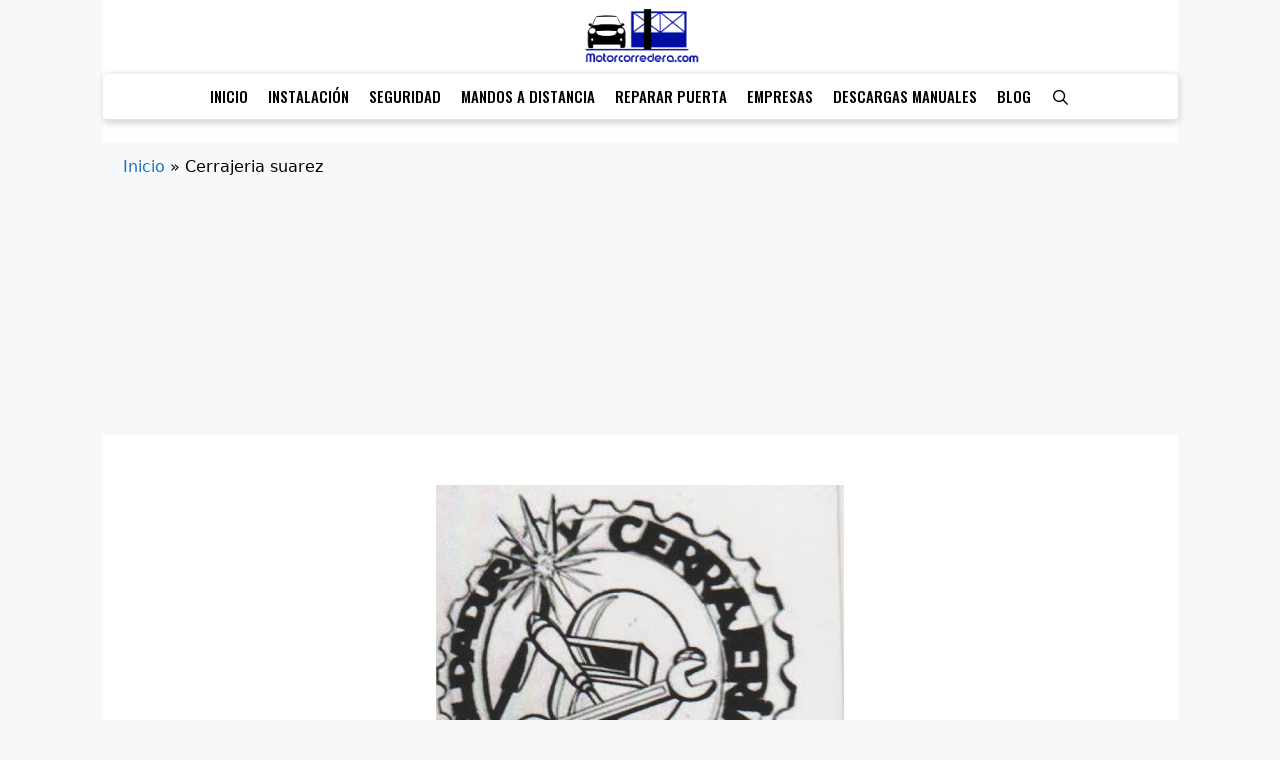

--- FILE ---
content_type: text/html; charset=utf-8
request_url: https://www.google.com/recaptcha/api2/aframe
body_size: 112
content:
<!DOCTYPE HTML><html><head><meta http-equiv="content-type" content="text/html; charset=UTF-8"></head><body><script nonce="1v6TueXD9ZehihT1FdugaA">/** Anti-fraud and anti-abuse applications only. See google.com/recaptcha */ try{var clients={'sodar':'https://pagead2.googlesyndication.com/pagead/sodar?'};window.addEventListener("message",function(a){try{if(a.source===window.parent){var b=JSON.parse(a.data);var c=clients[b['id']];if(c){var d=document.createElement('img');d.src=c+b['params']+'&rc='+(localStorage.getItem("rc::a")?sessionStorage.getItem("rc::b"):"");window.document.body.appendChild(d);sessionStorage.setItem("rc::e",parseInt(sessionStorage.getItem("rc::e")||0)+1);localStorage.setItem("rc::h",'1768957786723');}}}catch(b){}});window.parent.postMessage("_grecaptcha_ready", "*");}catch(b){}</script></body></html>

--- FILE ---
content_type: application/javascript; charset=utf-8
request_url: https://fundingchoicesmessages.google.com/f/AGSKWxVnX93rtQXy-aLvFZo3uzK0Xh1mOfSSCgzSHw27FPOhzScLAXHmTGHm4IrTYB7_pIuwMEKCfNZHP5MtipgJy5JfopznKQL2v4qlnP-i-j1vYUAOOERxwKHaXeuDgOJOL58rDsPLUnH8OheLc5T9Q_CATx7msYKDwXzMBvoAJiiWFiP34_tlxRjYWfNy/_/ak-ads-/ad_txt./ad/static_/advinfo./adsservedby.
body_size: -1290
content:
window['b11353ab-5831-47ad-8ba6-77e2d0b995db'] = true;